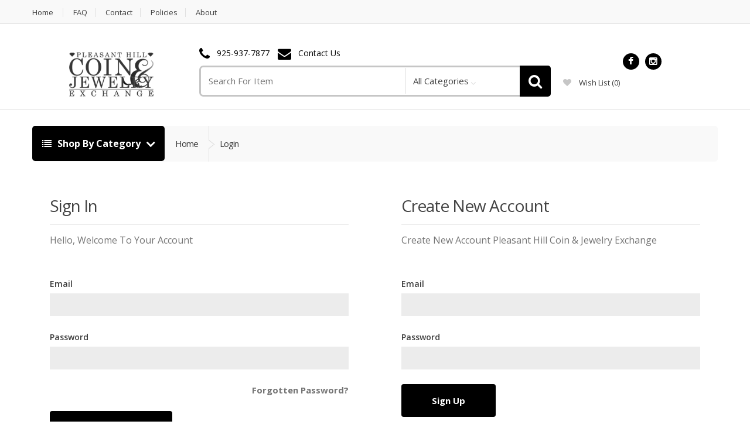

--- FILE ---
content_type: text/html; charset=utf-8
request_url: https://shop.coin-and-jewelry.com/i?wishlist=view&add_wl=404783616
body_size: 5360
content:
<!DOCTYPE html>

<html>

<head>




	<!-- Meta -->
	<meta name="viewport" content="width=device-width, initial-scale=1.0, user-scalable=yes">
	<meta name="description" content="Pleasant Hill Coin & Jewelry Exchange | Pawn Shop | 3266 Buskirk Ave Unit #100">
	<meta name="keywords" content="Pleasant Hill Coin & Jewelry Exchange | Pawn Shop | 3266 Buskirk Ave Unit #100">
	<meta name="author" content="PawnMate Inc.">
	<meta name="robots" content="all">

	<meta property="og:image" content="" />
	<meta property="og:image:type" content="image/jpeg" />

	

	<title>Wish List | Pleasant Hill Coin & Jewelry Exchange</title>

	<!-- Bootstrap Core CSS -->
	<link rel="stylesheet" href="/assets/1/css/bootstrap.min.css">

	<!-- Customizable CSS -->
	
	<style>
	 :root { --color1: #000000; }
	</style>
 
	<link rel="stylesheet" href="/assets/1/css/style.css?v6">
	<link rel="stylesheet" href="/assets/1/css/colors/default.css">
	<link rel="stylesheet" href="/assets/1/css/owl.carousel.css">
	<link rel="stylesheet" href="/assets/1/css/owl.transitions.css">
	<link rel="stylesheet" href="/assets/1/css/animate.min.css">

	<!-- Fonts -->
	<link href='//fonts.googleapis.com/css?family=Open+Sans:300,400,600,700,800' rel='stylesheet' type='text/css'>

	<!-- Icons/Glyphs -->
	<link rel="stylesheet" href="/assets/1/css/font-awesome.min.css">

	<!-- Favicon -->
	<link rel="icon" href="/images/favicon.png" type="image/x-icon" />
	<link rel="shortcut icon" href="/images/favicon.png" type="image/x-icon" />

	<!-- Fancybox -->
	<link rel="stylesheet" type="text/css" href="/js/fancybox/jquery.fancybox.css?v=2.1.4" media="screen" />

	<!-- HTML5 elements and media queries Support for IE8 : HTML5 shim and Respond.js -->
	<!--[if lt IE 9]>
	    <script src="/assets/1/js/html5shiv.js"></script>
	    <script src="/assets/1/js/respond.min.js"></script>
	<![endif]-->

</head>

<body>



	<div class="wrapper">
            <!-- ============================================================= TOP NAVIGATION ============================================================= -->
            <nav class="top-bar animate-dropdown">
                <div class="container">
                    <div class="col-xs-12 col-sm-7 no-margin">
                        <ul>
                            <li><a href="https://shop.coin-and-jewelry.com/">Home</a></li>
                            <li><a href="https://shop.coin-and-jewelry.com/faq">FAQ</a></li>
                            <li><a href="https://shop.coin-and-jewelry.com/contact">Contact</a></li>
                            <li><a href="https://shop.coin-and-jewelry.com/policy">Policies</a></li>

                            <li><a href="https://shop.coin-and-jewelry.com/about">About</a></li>
                            
                            
                            
                            
                        </ul>
                    </div><!-- /.col -->

                    <div class="col-xs-12 col-sm-5 no-margin">
                        <ul class="right">
                            
<!--
                            <li class="dropdown">
                                <a class="dropdown-toggle"  data-toggle="dropdown" href="#change-currency">USD</a>
                                <ul class="dropdown-menu" role="menu">
                                    <li role="presentation"><a role="menuitem" tabindex="-1" href="#">USD</a></li>
                                </ul>
                            </li>
-->

                            
                            
                        </ul>
                    </div><!-- /.col -->
                </div><!-- /.container -->
            </nav><!-- /.top-bar -->
            <!-- ============================================================= TOP NAVIGATION : END ============================================================= -->

            <!-- ============================================================= HEADER ============================================================= -->
            <header style="padding-bottom:18px;">
                <div class="container no-padding">
                    <div class="col-xs-12 col-sm-12 col-md-3 logo-holder">
                        <!-- ============================================================= LOGO ============================================================= -->
                        <div class="logo" style="height:88px; line-height:88px;">
                            <a href="https://shop.coin-and-jewelry.com/">
                                <img alt="logo" src="/files/ecommerce/logo.png" style="max-width: 233px; max-height:76px; vertical-align:middle;" />
                            </a>
                        </div><!-- /.logo -->
                        <!-- ============================================================= LOGO : END ============================================================= -->
                    </div><!-- /.logo-holder -->

                    <div class="col-xs-12 col-sm-12 col-md-6 top-search-holder no-margin">
                        <div class="contact-row">

                            <div class="phone inline">
                                <i class="fa fa-phone"></i> <a href="tel:925-937-7877">925-937-7877</a>
                            </div>
	
                            <div class="contact inline">
                                <i class="fa fa-envelope"></i> <a href="https://shop.coin-and-jewelry.com/contact">Contact Us</a>
                            </div>
                        </div><!-- /.contact-row -->
                        <!-- ============================================================= SEARCH AREA ============================================================= -->
                        <div class="search-area">
                            <form action='/i' method=get id="search-id">
                                <div class="control-group">
                                    <input name="search" class="search-field" placeholder="Search For Item" />

                                    <ul class="categories-filter animate-dropdown">
                                        <li class="dropdown">

                                            <a class="dropdown-toggle"  data-toggle="dropdown" href="#">All Categories</a>

                                            <ul class="dropdown-menu" role="menu" >
                                                <li role="presentation"><a role="menuitem" tabindex="-1" href="https://shop.coin-and-jewelry.com/category/coins/2010">Coins <small>(4)</small></a></li>
                                                <li role="presentation"><a role="menuitem" tabindex="-1" href="https://shop.coin-and-jewelry.com/category/jewelry/11">Jewelry <small>(342)</small></a></li>

                                            </ul>
                                        </li>
                                    </ul>

                                    <a class="search-button" href="#" onclick="document.getElementById('search-id').submit();"></a>

                                </div>
                            </form>
                        </div><!-- /.search-area -->
                        <!-- ============================================================= SEARCH AREA : END ============================================================= -->
                    </div><!-- /.top-search-holder -->

                    <div class="col-xs-12 col-sm-12 col-md-3 top-cart-row no-margin" style="padding-top:10px;">
                        <div class="top-cart-row-container">

                            <div class="social-icons" style="text-align:center; width:100%; min-height:15px;">
                                <ul><li><a href="https://www.facebook.com/phcje" class="fa fa-facebook" target="_blank"></a></li><li><a href="https://www.instagram.com/pleasanthillcoinandjewelry/" class="fa fa-instagram" target="_blank"></a></li></ul>
                            </div><!-- /.social-icons -->

			   <p></p>

                            <div class="wishlist-compare-holder">
                                <div class="wishlist ">
                                    <a href="https://shop.coin-and-jewelry.com/wishlist"><i class="fa fa-heart"></i> wish list <span class="value">(0)</span> </a>
                                </div>
                            </div>

                            <!-- ============================================================= SHOPPING CART DROPDOWN ============================================================= -->
			    
                        <!-- ============================================================= SHOPPING CART DROPDOWN : END ============================================================= -->
                    </div><!-- /.top-cart-row -->
                </div><!-- /.container -->
            </header>
            <!-- ============================================================= HEADER : END ============================================================= -->
            <div class="animate-dropdown">
                <!-- ========================================= BREADCRUMB ========================================= -->
                <div id="top-mega-nav">
                    <div class="container">
                        <nav>
                            <ul class="inline">
                                <li class="dropdown le-dropdown">
                                    <a href="#" class="dropdown-toggle" data-toggle="dropdown">
                                        <i class="fa fa-list"></i> Shop By Category
                                    </a>
                                    <ul class="dropdown-menu">
                                        <li><a href="https://shop.coin-and-jewelry.com/category/coins/2010">Coins <small>(4)</small></a></li>
                                        <li><a href="https://shop.coin-and-jewelry.com/category/jewelry/11">Jewelry <small>(342)</small></a></li>

                                    </ul>
                                </li>

                                <li class="breadcrumb-nav-holder">
                                    <ul>
                                        <li class="breadcrumb-item">
                                            <a href="https://shop.coin-and-jewelry.com/home">Home</a>
                                        </li>
                                        <li class="breadcrumb-item current gray">
                                            <a href="https://shop.coin-and-jewelry.com/login">Login</a>
                                        </li>
                                    </ul>
                                </li><!-- /.breadcrumb-nav-holder -->
                            </ul>
                        </nav>
                    </div><!-- /.container -->
                </div><!-- /#top-mega-nav -->
                <!-- ========================================= BREADCRUMB : END ========================================= -->
            </div>

            <!-- ========================================= MAIN ========================================= -->
            <main id="authentication" class="inner-bottom-md">
                <div class="container">
                    <div class="row">

                        <div class="col-md-6">
                            <section class="section sign-in inner-left-xs inner-right-xs">
                                <h2 class="bordered">Sign in</h2>
                                <p>Hello, Welcome To Your Account</p>

				

                                <form method="post" role="form" class="register-form cf-style-1">
                                <input type="hidden" name="page" value="login">
                                <input type="hidden" name="account_login" value="1">

                                    <div class="field-row">
                                        <label>Email</label>
                                        <input name="login_email" type="text" class="le-input">
                                    </div><!-- /.field-row -->

                                    <div class="field-row">
                                        <label>Password</label>
                                        <input name="login_password" type="password" class="le-input" autocomplete="off">
                                    </div><!-- /.field-row -->

                                    <div class="field-row clearfix">
                                        <span class="pull-right">
                                            <a href="https://shop.coin-and-jewelry.com/forgot" class="content-color bold">Forgotten Password?</a>
                                        </span>
                                    </div>

                                    <div class="buttons-holder">
                                        <button type="submit" class="le-button huge">Secure Sign In</button>
                                    </div><!-- /.buttons-holder -->
                                </form><!-- /.cf-style-1 -->

                            </section><!-- /.sign-in -->
                        </div><!-- /.col -->

                        <div class="col-md-6">
                            <section class="section register inner-left-xs inner-right-xs">
                                <h2 class="bordered">Create New Account</h2>
                                <p>Create New Account Pleasant Hill Coin & Jewelry Exchange</p>

				

                                <form method="post" role="form" class="register-form cf-style-1">
                                <input type="hidden" name="page" value="login">
                                <input type="hidden" name="account_create" value="1">

                                    <div class="field-row">
                                        <label>Email</label>
                                        <input type="text" name="create_email" class="le-input">
                                    </div><!-- /.field-row -->

                                    <div class="field-row">
                                        <label>Password</label>
                                        <input name="create_password" type="password" class="le-input" autocomplete="off">
                                    </div><!-- /.field-row -->

                                    <div class="buttons-holder">
                                        <button type="submit" class="le-button huge">Sign Up</button>
                                    </div><!-- /.buttons-holder -->
                                </form>

                                <h2 class="semi-bold">Sign Up Today And You'll Be Able To:</h2>

                                <ul class="list-unstyled list-benefits">
                                    <li><i class="fa fa-check primary-color"></i> Speed your way through the checkout</li>
                                    <li><i class="fa fa-check primary-color"></i> Track your orders easily</li>
                                    <li><i class="fa fa-check primary-color"></i> Keep a record of all your purchases</li>
                                </ul>

                            </section><!-- /.register -->

                        </div><!-- /.col -->

                    </div><!-- /.row -->
                </div><!-- /.container -->
            </main><!-- /.authentication -->
            <!-- ========================================= MAIN : END ========================================= -->

            <!-- ============================================================= FOOTER ============================================================= -->
            <footer id="footer" class="color-bg">

                <div class="container">
                    <div class="row no-margin widgets-row">
                        <div class="col-xs-12  col-sm-4 no-margin-left">
                            <!-- ============================================================= FEATURED PRODUCTS ============================================================= -->
                            <div class="widget">
                                <h2>Featured Products</h2>
                                <div class="body">
                                    <ul>

                                        <li>
                                            <div class="row">
                                                <div class="col-xs-3 col-sm-3">
                                                    <a href="https://shop.coin-and-jewelry.com/product/-size-11-14kt-white-gold-lab-grown-~3-total-carat-wt-diamond-pave-set-band-ring/404842578" class="thumb-holder">
                                                        <img alt=" SIZE 11 14KT WHITE GOLD LAB GROWN ~3 TOTAL CARAT WT. DIAMOND PAVE SET BAND RING" src="/files/inventory/ebay/404842578/1765901241-sm.jpg" />
                                                    </a>
                                                </div>
                                                <div class="col-xs-9 col-sm-9 no-margin">
                                                    <a href="https://shop.coin-and-jewelry.com/product/-size-11-14kt-white-gold-lab-grown-~3-total-carat-wt-diamond-pave-set-band-ring/404842578"> SIZE 11 14KT WHITE GOLD LAB GROWN ~3 TOTAL CARAT WT. DIAMOND PAVE SET BAND RING</a>
                                                    <div class="price">
                                                        <div class="price-current">$2,999.00</div>
                                                    </div>
                                                </div>
                                            </div>
                                        </li>
	
                                        <li>
                                            <div class="row">
                                                <div class="col-xs-3 col-sm-3">
                                                    <a href="https://shop.coin-and-jewelry.com/product/-size-11-14kt-yellow-gold-~-80-total-carat-wt-diamond-3row-ring/404837474" class="thumb-holder">
                                                        <img alt=" SIZE 11 14KT YELLOW GOLD ~.80 TOTAL CARAT WT. DIAMOND 3-ROW RING" src="/files/inventory/ebay/404837474/1765900346-sm.jpg" />
                                                    </a>
                                                </div>
                                                <div class="col-xs-9 col-sm-9 no-margin">
                                                    <a href="https://shop.coin-and-jewelry.com/product/-size-11-14kt-yellow-gold-~-80-total-carat-wt-diamond-3row-ring/404837474"> SIZE 11 14KT YELLOW GOLD ~.80 TOTAL CARAT WT. DIAMOND 3-ROW RING</a>
                                                    <div class="price">
                                                        <div class="price-current">$1,699.00</div>
                                                    </div>
                                                </div>
                                            </div>
                                        </li>
	
                                        <li>
                                            <div class="row">
                                                <div class="col-xs-3 col-sm-3">
                                                    <a href="https://shop.coin-and-jewelry.com/product/-18kt-white-gold-~-24-total-carat-wt-diamond-accent-1-58-jade-buddha-pendant/404836549" class="thumb-holder">
                                                        <img alt=" 18KT WHITE GOLD ~.24 TOTAL CARAT WT. DIAMOND ACCENT 1 5/8&quot; JADE BUDDHA PENDANT" src="/files/inventory/ebay/404836549/1765834406-sm.jpg" />
                                                    </a>
                                                </div>
                                                <div class="col-xs-9 col-sm-9 no-margin">
                                                    <a href="https://shop.coin-and-jewelry.com/product/-18kt-white-gold-~-24-total-carat-wt-diamond-accent-1-58-jade-buddha-pendant/404836549"> 18KT WHITE GOLD ~.24 TOTAL CARAT WT. DIAMOND ACCENT 1 5/8" JADE BUDDHA PENDANT</a>
                                                    <div class="price">
                                                        <div class="price-current">$2,499.00</div>
                                                    </div>
                                                </div>
                                            </div>
                                        </li>
	
                                    </ul>
                                </div><!-- /.body -->
                            </div> <!-- /.widget -->
                            <!-- ============================================================= FEATURED PRODUCTS : END ============================================================= -->
                        </div><!-- /.col -->

                        <div class="col-xs-12 col-sm-4 ">
                            <!-- ============================================================= ON SALE PRODUCTS ============================================================= -->
                            <div class="widget">
                                <h2>Popular Products</h2>
                                <div class="body">
                                    <ul>

                                        <li>
                                            <div class="row">
                                                <div class="col-xs-3 col-sm-3">
                                                    <a href="https://shop.coin-and-jewelry.com/product/sz-7-18kt-white-gold-~-73ct-lab-grown-ctr-diamond-w-natural-diamonds-ring-set/404798643" class="thumb-holder">
                                                        <img alt="SZ 7 18KT WHITE GOLD ~.73CT LAB GROWN CTR. DIAMOND W/ NATURAL DIAMONDS RING SET" src="/files/inventory/ebay/404798643/1702740908-sm.jpg" />
                                                    </a>
                                                </div>
                                                <div class="col-xs-9 col-sm-9 no-margin">
                                                    <a href="https://shop.coin-and-jewelry.com/product/sz-7-18kt-white-gold-~-73ct-lab-grown-ctr-diamond-w-natural-diamonds-ring-set/404798643">SZ 7 18KT WHITE GOLD ~.73CT LAB GROWN CTR. DIAMOND W/ NATURAL DIAMONDS RING SET</a>
                                                    <div class="price">
                                                        <div class="price-current">$5,140.00</div>
                                                    </div>
                                                </div>
                                            </div>
                                        </li>
	
                                        <li>
                                            <div class="row">
                                                <div class="col-xs-3 col-sm-3">
                                                    <a href="https://shop.coin-and-jewelry.com/product/-14kt-yellow-gold-23-diamond-cut-anchor-link-chain/404802106" class="thumb-holder">
                                                        <img alt=" 14KT YELLOW GOLD 23&quot; DIAMOND CUT ANCHOR LINK CHAIN" src="/files/inventory/ebay/404802106/1719938313-sm.jpg" />
                                                    </a>
                                                </div>
                                                <div class="col-xs-9 col-sm-9 no-margin">
                                                    <a href="https://shop.coin-and-jewelry.com/product/-14kt-yellow-gold-23-diamond-cut-anchor-link-chain/404802106"> 14KT YELLOW GOLD 23" DIAMOND CUT ANCHOR LINK CHAIN</a>
                                                    <div class="price">
                                                        <div class="price-current">$3,439.99</div>
                                                    </div>
                                                </div>
                                            </div>
                                        </li>
	
                                        <li>
                                            <div class="row">
                                                <div class="col-xs-3 col-sm-3">
                                                    <a href="https://shop.coin-and-jewelry.com/product/secondhand-omega-seamaster-aqua-terra-/404783453" class="thumb-holder">
                                                        <img alt="**Secondhand** Omega Seamaster Aqua Terra " src="/files/inventory/ebay/404783453/1749153362-sm.jpg" />
                                                    </a>
                                                </div>
                                                <div class="col-xs-9 col-sm-9 no-margin">
                                                    <a href="https://shop.coin-and-jewelry.com/product/secondhand-omega-seamaster-aqua-terra-/404783453">**Secondhand** Omega Seamaster Aqua Terra </a>
                                                    <div class="price">
                                                        <div class="price-current">$9,000.00</div>
                                                    </div>
                                                </div>
                                            </div>
                                        </li>
	
                                    </ul>
                                </div><!-- /.body -->
                            </div> <!-- /.widget -->
                            <!-- ============================================================= ON SALE PRODUCTS : END ============================================================= -->
                        </div><!-- /.col -->

                        <div class="col-xs-12 col-sm-4 ">
                            <!-- ============================================================= TOP RATED PRODUCTS ============================================================= -->
                            <div class="widget">
                                <h2>New Arrivals</h2>
                                <div class="body">
                                    <ul>

                                        <li>
                                            <div class="row">
                                                <div class="col-xs-3 col-sm-3">
                                                    <a href="https://shop.coin-and-jewelry.com/product/-14kt-yellow-gold-20-figaro-link-chain/404834986" class="thumb-holder">
                                                        <img alt=" 14KT YELLOW GOLD 20&quot; FIGARO LINK CHAIN" src="/files/inventory/ebay/404834986/1759266076-sm.jpg" />
                                                    </a>
                                                </div>
                                                <div class="col-xs-9 col-sm-9 no-margin">
                                                    <a href="https://shop.coin-and-jewelry.com/product/-14kt-yellow-gold-20-figaro-link-chain/404834986"> 14KT YELLOW GOLD 20" FIGARO LINK CHAIN</a>
                                                    <div class="price">
                                                        <div class="price-current">$1,299.00</div>
                                                    </div>
                                                </div>
                                            </div>
                                        </li>
	
                                        <li>
                                            <div class="row">
                                                <div class="col-xs-3 col-sm-3">
                                                    <a href="https://shop.coin-and-jewelry.com/product/-900-platinum-~1-2-total-carat-wt-diamond-vintage-style-1-drop-earrings/404830909" class="thumb-holder">
                                                        <img alt=" 900 PLATINUM ~1.2 TOTAL CARAT WT. DIAMOND VINTAGE STYLE 1&quot; DROP EARRINGS" src="/files/inventory/ebay/404830909/1752867918-sm.jpg" />
                                                    </a>
                                                </div>
                                                <div class="col-xs-9 col-sm-9 no-margin">
                                                    <a href="https://shop.coin-and-jewelry.com/product/-900-platinum-~1-2-total-carat-wt-diamond-vintage-style-1-drop-earrings/404830909"> 900 PLATINUM ~1.2 TOTAL CARAT WT. DIAMOND VINTAGE STYLE 1" DROP EARRINGS</a>
                                                    <div class="price">
                                                        <div class="price-current">$1,999.00</div>
                                                    </div>
                                                </div>
                                            </div>
                                        </li>
	
                                        <li>
                                            <div class="row">
                                                <div class="col-xs-3 col-sm-3">
                                                    <a href="https://shop.coin-and-jewelry.com/product/-14kt-white-gold-1-14-religious-cross-pendant/404842544" class="thumb-holder">
                                                        <img alt=" 14KT WHITE GOLD 1 1/4&quot; RELIGIOUS CROSS PENDANT" src="/files/inventory/ebay/404842544/1766167658-sm.jpg" />
                                                    </a>
                                                </div>
                                                <div class="col-xs-9 col-sm-9 no-margin">
                                                    <a href="https://shop.coin-and-jewelry.com/product/-14kt-white-gold-1-14-religious-cross-pendant/404842544"> 14KT WHITE GOLD 1 1/4" RELIGIOUS CROSS PENDANT</a>
                                                    <div class="price">
                                                        <div class="price-current">$599.00</div>
                                                    </div>
                                                </div>
                                            </div>
                                        </li>
	
                                    </ul>
                                </div><!-- /.body -->
                            </div><!-- /.widget -->
                            <!-- ============================================================= TOP RATED PRODUCTS : END ============================================================= -->
                        </div><!-- /.col -->
                    </div><!-- /.widgets-row-->
                </div><!-- /.container -->

                <div class="sub-form-row">
                    <div class="container">
                        <div class="col-xs-12 col-sm-8 col-sm-offset-2 no-padding">
                            <form action='/i' method=get id="search-id-ft">
                                <input type="text" name="search" placeholder="Search For Item">
                                <button class="le-button" onclick="document.getElementById('search-id-ft').submit();">Search</button>
                            </form>
                        </div>
                    </div><!-- /.container -->
                </div><!-- /.sub-form-row -->

                <div class="link-list-row">
                    <div class="container no-padding">
                        <div class="col-xs-12 col-md-4 ">
                            <!-- ============================================================= CONTACT INFO ============================================================= -->
                            <div class="contact-info">
                                <div class="footer-logo">
                                  <img alt="logo" src="/files/ecommerce/logo.png" style="max-width: 233px; max-height:80px;" />
                                </div><!-- /.footer-logo -->

                                <p>

					3266 Buskirk Ave Unit #100<br>Pleasant Hill, CA 94523<br>
					925-937-7877

                                </p>


                                <div class="social-icons" style="margin-top:30px;">
                                    <h3>Get in touch</h3>
                                    <ul><li><a href="https://www.facebook.com/phcje" class="fa fa-facebook" target="_blank"></a></li><li><a href="https://www.instagram.com/pleasanthillcoinandjewelry/" class="fa fa-instagram" target="_blank"></a></li></ul>
                                </div><!-- /.social-icons -->
   

                            </div>
                            <!-- ============================================================= CONTACT INFO : END ============================================================= -->
                        </div>

                        <div class="col-xs-12 col-md-8 no-margin">
                            <!-- ============================================================= LINKS FOOTER ============================================================= -->
                            <div class="link-widget">
                                <div class="widget">
                                    <h3>Company</h3>
                                    <ul>
                                        <li><a href="https://shop.coin-and-jewelry.com/contact">Find Store / Directions</a></li>
                                        <li><a href="https://shop.coin-and-jewelry.com/contact">Contact Us</a></li>
                                        <li><a href="https://shop.coin-and-jewelry.com/policy">Policies</a></li>

                                        <li><a href="https://shop.coin-and-jewelry.com/about">About Us</a></li>
                                        
                                        
                                        
                                        
                                        
                                        <li><a href="https://shop.coin-and-jewelry.com/sitemap">Site Map</a></li>
                                    </ul>
                                </div><!-- /.widget -->
                            </div><!-- /.link-widget -->

                            <div class="link-widget">
                                <div class="widget">
                                    <h3>Information</h3>
                                    <ul>
                                        
                                        <li><a href="https://shop.coin-and-jewelry.com/faq">FAQ</a></li>
                                        <li><a href="https://shop.coin-and-jewelry.com/terms">Terms & Conditions</a></li>
                                        <li><a href="https://shop.coin-and-jewelry.com/privacy">Privacy Policy</a></li>
                                        <li><a href="https://shop.coin-and-jewelry.com/returns">Refunds & Returns</a></li>
                                        
                                    </ul>
                                </div><!-- /.widget -->
                            </div><!-- /.link-widget -->

                            <div class="link-widget">
                                <div class="widget">
                                    <h3>Find it fast</h3>
                                    <ul style="height:200px; overflow:auto;">
                                        <li><a href="https://shop.coin-and-jewelry.com/category/coins/2010">Coins <small>(4)</small></a></li>
                                        <li><a href="https://shop.coin-and-jewelry.com/category/jewelry/11">Jewelry <small>(342)</small></a></li>

                                    </ul>
                                </div><!-- /.widget -->
                            </div><!-- /.link-widget -->


                            <!-- ============================================================= LINKS FOOTER : END ============================================================= -->
                        </div>
                    </div><!-- /.container -->
                </div><!-- /.link-list-row -->

                <div class="copyright-bar">
                    <div class="container">
                        <div class="col-xs-12 col-sm-4 no-margin">
                            <div class="copyright">
                                &copy; <a href="https://shop.coin-and-jewelry.com/home">Pleasant Hill Coin & Jewelry Exchange</a> - all rights reserved
                            </div><!-- /.copyright -->
                        </div>
                        <div class="col-xs-12 col-sm-4 no-margin" style="text-align:center;">
                            <div class="copyright">
                                Powered By <a href="http://www.pawnmate.com" target=new>PawnMate</a>
                            </div><!-- /.copyright -->
                        </div>
                        <div class="col-xs-12 col-sm-4 no-margin">
                            <div class="payment-methods ">
                                <ul>

                                </ul>
                            </div><!-- /.payment-methods -->
                        </div>
                    </div><!-- /.container -->
                </div><!-- /.copyright-bar -->
            </footer><!-- /#footer -->
            <!-- ============================================================= FOOTER : END ============================================================= -->
	</div><!-- /.wrapper -->




	<!-- JavaScripts placed at the end of the document so the pages load faster -->
	<script src="/assets/1/js/jquery-3.5.1.min.js"></script>
	<script src="/assets/1/js/jquery-migrate-1.2.1.js"></script>
	<script src="/assets/1/js/bootstrap.min.js"></script>
	<!--<script src="//maps.google.com/maps/api/js?key=AIzaSyDDZJO4F0d17RnFoi1F2qtw4wn6Wcaqxao&sensor=false&amp;language=en"></script>-->
	<script src="/assets/1/js/gmap3.min.js"></script>
	<script src="/assets/1/js/bootstrap-hover-dropdown.min.js"></script>
	<script src="/assets/1/js/owl.carousel.min.js?v3"></script>
	<script src="/assets/1/js/css_browser_selector.min.js"></script>
	<script src="/assets/1/js/echo.min.js"></script>
	<script src="/assets/1/js/jquery.easing-1.3.min.js"></script>
	<script src="/assets/1/js/bootstrap-slider.min.js"></script>
	<script src="/assets/1/js/jquery.raty.min.js"></script>
	<script src="/assets/1/js/jquery.prettyPhoto.min.js"></script>
	<script src="/assets/1/js/jquery.customSelect.min.js"></script>
	<script src="/assets/1/js/wow.min.js"></script>
	<script src="/assets/1/js/buttons.js"></script>
	<script src="/assets/1/js/scripts.js"></script>
	<script src="/js/fancybox/jquery.fancybox.js?v=2.1.4"></script>

	<script>

	 $(document).ready(function() {
		$('.fancybox').fancybox();
	 });

	</script>

	

</body>

</html>